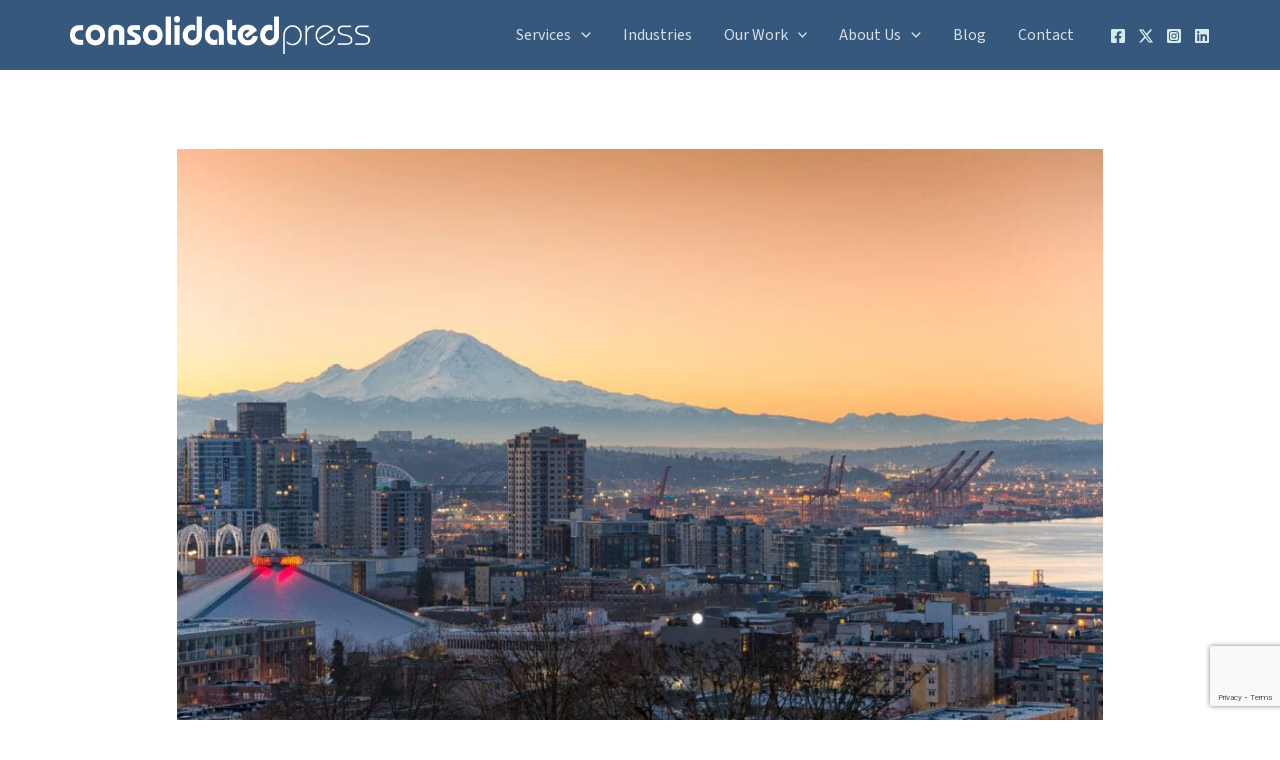

--- FILE ---
content_type: text/html; charset=utf-8
request_url: https://www.google.com/recaptcha/api2/anchor?ar=1&k=6LcTX4QqAAAAAK_SRcMKoZOb8QxVm2UamVZ9KB_U&co=aHR0cHM6Ly93d3cuY29uc29saWRhdGVkcHJlc3MuY29tOjQ0Mw..&hl=en&v=PoyoqOPhxBO7pBk68S4YbpHZ&size=invisible&anchor-ms=20000&execute-ms=30000&cb=ikeu4kkaq6ds
body_size: 48615
content:
<!DOCTYPE HTML><html dir="ltr" lang="en"><head><meta http-equiv="Content-Type" content="text/html; charset=UTF-8">
<meta http-equiv="X-UA-Compatible" content="IE=edge">
<title>reCAPTCHA</title>
<style type="text/css">
/* cyrillic-ext */
@font-face {
  font-family: 'Roboto';
  font-style: normal;
  font-weight: 400;
  font-stretch: 100%;
  src: url(//fonts.gstatic.com/s/roboto/v48/KFO7CnqEu92Fr1ME7kSn66aGLdTylUAMa3GUBHMdazTgWw.woff2) format('woff2');
  unicode-range: U+0460-052F, U+1C80-1C8A, U+20B4, U+2DE0-2DFF, U+A640-A69F, U+FE2E-FE2F;
}
/* cyrillic */
@font-face {
  font-family: 'Roboto';
  font-style: normal;
  font-weight: 400;
  font-stretch: 100%;
  src: url(//fonts.gstatic.com/s/roboto/v48/KFO7CnqEu92Fr1ME7kSn66aGLdTylUAMa3iUBHMdazTgWw.woff2) format('woff2');
  unicode-range: U+0301, U+0400-045F, U+0490-0491, U+04B0-04B1, U+2116;
}
/* greek-ext */
@font-face {
  font-family: 'Roboto';
  font-style: normal;
  font-weight: 400;
  font-stretch: 100%;
  src: url(//fonts.gstatic.com/s/roboto/v48/KFO7CnqEu92Fr1ME7kSn66aGLdTylUAMa3CUBHMdazTgWw.woff2) format('woff2');
  unicode-range: U+1F00-1FFF;
}
/* greek */
@font-face {
  font-family: 'Roboto';
  font-style: normal;
  font-weight: 400;
  font-stretch: 100%;
  src: url(//fonts.gstatic.com/s/roboto/v48/KFO7CnqEu92Fr1ME7kSn66aGLdTylUAMa3-UBHMdazTgWw.woff2) format('woff2');
  unicode-range: U+0370-0377, U+037A-037F, U+0384-038A, U+038C, U+038E-03A1, U+03A3-03FF;
}
/* math */
@font-face {
  font-family: 'Roboto';
  font-style: normal;
  font-weight: 400;
  font-stretch: 100%;
  src: url(//fonts.gstatic.com/s/roboto/v48/KFO7CnqEu92Fr1ME7kSn66aGLdTylUAMawCUBHMdazTgWw.woff2) format('woff2');
  unicode-range: U+0302-0303, U+0305, U+0307-0308, U+0310, U+0312, U+0315, U+031A, U+0326-0327, U+032C, U+032F-0330, U+0332-0333, U+0338, U+033A, U+0346, U+034D, U+0391-03A1, U+03A3-03A9, U+03B1-03C9, U+03D1, U+03D5-03D6, U+03F0-03F1, U+03F4-03F5, U+2016-2017, U+2034-2038, U+203C, U+2040, U+2043, U+2047, U+2050, U+2057, U+205F, U+2070-2071, U+2074-208E, U+2090-209C, U+20D0-20DC, U+20E1, U+20E5-20EF, U+2100-2112, U+2114-2115, U+2117-2121, U+2123-214F, U+2190, U+2192, U+2194-21AE, U+21B0-21E5, U+21F1-21F2, U+21F4-2211, U+2213-2214, U+2216-22FF, U+2308-230B, U+2310, U+2319, U+231C-2321, U+2336-237A, U+237C, U+2395, U+239B-23B7, U+23D0, U+23DC-23E1, U+2474-2475, U+25AF, U+25B3, U+25B7, U+25BD, U+25C1, U+25CA, U+25CC, U+25FB, U+266D-266F, U+27C0-27FF, U+2900-2AFF, U+2B0E-2B11, U+2B30-2B4C, U+2BFE, U+3030, U+FF5B, U+FF5D, U+1D400-1D7FF, U+1EE00-1EEFF;
}
/* symbols */
@font-face {
  font-family: 'Roboto';
  font-style: normal;
  font-weight: 400;
  font-stretch: 100%;
  src: url(//fonts.gstatic.com/s/roboto/v48/KFO7CnqEu92Fr1ME7kSn66aGLdTylUAMaxKUBHMdazTgWw.woff2) format('woff2');
  unicode-range: U+0001-000C, U+000E-001F, U+007F-009F, U+20DD-20E0, U+20E2-20E4, U+2150-218F, U+2190, U+2192, U+2194-2199, U+21AF, U+21E6-21F0, U+21F3, U+2218-2219, U+2299, U+22C4-22C6, U+2300-243F, U+2440-244A, U+2460-24FF, U+25A0-27BF, U+2800-28FF, U+2921-2922, U+2981, U+29BF, U+29EB, U+2B00-2BFF, U+4DC0-4DFF, U+FFF9-FFFB, U+10140-1018E, U+10190-1019C, U+101A0, U+101D0-101FD, U+102E0-102FB, U+10E60-10E7E, U+1D2C0-1D2D3, U+1D2E0-1D37F, U+1F000-1F0FF, U+1F100-1F1AD, U+1F1E6-1F1FF, U+1F30D-1F30F, U+1F315, U+1F31C, U+1F31E, U+1F320-1F32C, U+1F336, U+1F378, U+1F37D, U+1F382, U+1F393-1F39F, U+1F3A7-1F3A8, U+1F3AC-1F3AF, U+1F3C2, U+1F3C4-1F3C6, U+1F3CA-1F3CE, U+1F3D4-1F3E0, U+1F3ED, U+1F3F1-1F3F3, U+1F3F5-1F3F7, U+1F408, U+1F415, U+1F41F, U+1F426, U+1F43F, U+1F441-1F442, U+1F444, U+1F446-1F449, U+1F44C-1F44E, U+1F453, U+1F46A, U+1F47D, U+1F4A3, U+1F4B0, U+1F4B3, U+1F4B9, U+1F4BB, U+1F4BF, U+1F4C8-1F4CB, U+1F4D6, U+1F4DA, U+1F4DF, U+1F4E3-1F4E6, U+1F4EA-1F4ED, U+1F4F7, U+1F4F9-1F4FB, U+1F4FD-1F4FE, U+1F503, U+1F507-1F50B, U+1F50D, U+1F512-1F513, U+1F53E-1F54A, U+1F54F-1F5FA, U+1F610, U+1F650-1F67F, U+1F687, U+1F68D, U+1F691, U+1F694, U+1F698, U+1F6AD, U+1F6B2, U+1F6B9-1F6BA, U+1F6BC, U+1F6C6-1F6CF, U+1F6D3-1F6D7, U+1F6E0-1F6EA, U+1F6F0-1F6F3, U+1F6F7-1F6FC, U+1F700-1F7FF, U+1F800-1F80B, U+1F810-1F847, U+1F850-1F859, U+1F860-1F887, U+1F890-1F8AD, U+1F8B0-1F8BB, U+1F8C0-1F8C1, U+1F900-1F90B, U+1F93B, U+1F946, U+1F984, U+1F996, U+1F9E9, U+1FA00-1FA6F, U+1FA70-1FA7C, U+1FA80-1FA89, U+1FA8F-1FAC6, U+1FACE-1FADC, U+1FADF-1FAE9, U+1FAF0-1FAF8, U+1FB00-1FBFF;
}
/* vietnamese */
@font-face {
  font-family: 'Roboto';
  font-style: normal;
  font-weight: 400;
  font-stretch: 100%;
  src: url(//fonts.gstatic.com/s/roboto/v48/KFO7CnqEu92Fr1ME7kSn66aGLdTylUAMa3OUBHMdazTgWw.woff2) format('woff2');
  unicode-range: U+0102-0103, U+0110-0111, U+0128-0129, U+0168-0169, U+01A0-01A1, U+01AF-01B0, U+0300-0301, U+0303-0304, U+0308-0309, U+0323, U+0329, U+1EA0-1EF9, U+20AB;
}
/* latin-ext */
@font-face {
  font-family: 'Roboto';
  font-style: normal;
  font-weight: 400;
  font-stretch: 100%;
  src: url(//fonts.gstatic.com/s/roboto/v48/KFO7CnqEu92Fr1ME7kSn66aGLdTylUAMa3KUBHMdazTgWw.woff2) format('woff2');
  unicode-range: U+0100-02BA, U+02BD-02C5, U+02C7-02CC, U+02CE-02D7, U+02DD-02FF, U+0304, U+0308, U+0329, U+1D00-1DBF, U+1E00-1E9F, U+1EF2-1EFF, U+2020, U+20A0-20AB, U+20AD-20C0, U+2113, U+2C60-2C7F, U+A720-A7FF;
}
/* latin */
@font-face {
  font-family: 'Roboto';
  font-style: normal;
  font-weight: 400;
  font-stretch: 100%;
  src: url(//fonts.gstatic.com/s/roboto/v48/KFO7CnqEu92Fr1ME7kSn66aGLdTylUAMa3yUBHMdazQ.woff2) format('woff2');
  unicode-range: U+0000-00FF, U+0131, U+0152-0153, U+02BB-02BC, U+02C6, U+02DA, U+02DC, U+0304, U+0308, U+0329, U+2000-206F, U+20AC, U+2122, U+2191, U+2193, U+2212, U+2215, U+FEFF, U+FFFD;
}
/* cyrillic-ext */
@font-face {
  font-family: 'Roboto';
  font-style: normal;
  font-weight: 500;
  font-stretch: 100%;
  src: url(//fonts.gstatic.com/s/roboto/v48/KFO7CnqEu92Fr1ME7kSn66aGLdTylUAMa3GUBHMdazTgWw.woff2) format('woff2');
  unicode-range: U+0460-052F, U+1C80-1C8A, U+20B4, U+2DE0-2DFF, U+A640-A69F, U+FE2E-FE2F;
}
/* cyrillic */
@font-face {
  font-family: 'Roboto';
  font-style: normal;
  font-weight: 500;
  font-stretch: 100%;
  src: url(//fonts.gstatic.com/s/roboto/v48/KFO7CnqEu92Fr1ME7kSn66aGLdTylUAMa3iUBHMdazTgWw.woff2) format('woff2');
  unicode-range: U+0301, U+0400-045F, U+0490-0491, U+04B0-04B1, U+2116;
}
/* greek-ext */
@font-face {
  font-family: 'Roboto';
  font-style: normal;
  font-weight: 500;
  font-stretch: 100%;
  src: url(//fonts.gstatic.com/s/roboto/v48/KFO7CnqEu92Fr1ME7kSn66aGLdTylUAMa3CUBHMdazTgWw.woff2) format('woff2');
  unicode-range: U+1F00-1FFF;
}
/* greek */
@font-face {
  font-family: 'Roboto';
  font-style: normal;
  font-weight: 500;
  font-stretch: 100%;
  src: url(//fonts.gstatic.com/s/roboto/v48/KFO7CnqEu92Fr1ME7kSn66aGLdTylUAMa3-UBHMdazTgWw.woff2) format('woff2');
  unicode-range: U+0370-0377, U+037A-037F, U+0384-038A, U+038C, U+038E-03A1, U+03A3-03FF;
}
/* math */
@font-face {
  font-family: 'Roboto';
  font-style: normal;
  font-weight: 500;
  font-stretch: 100%;
  src: url(//fonts.gstatic.com/s/roboto/v48/KFO7CnqEu92Fr1ME7kSn66aGLdTylUAMawCUBHMdazTgWw.woff2) format('woff2');
  unicode-range: U+0302-0303, U+0305, U+0307-0308, U+0310, U+0312, U+0315, U+031A, U+0326-0327, U+032C, U+032F-0330, U+0332-0333, U+0338, U+033A, U+0346, U+034D, U+0391-03A1, U+03A3-03A9, U+03B1-03C9, U+03D1, U+03D5-03D6, U+03F0-03F1, U+03F4-03F5, U+2016-2017, U+2034-2038, U+203C, U+2040, U+2043, U+2047, U+2050, U+2057, U+205F, U+2070-2071, U+2074-208E, U+2090-209C, U+20D0-20DC, U+20E1, U+20E5-20EF, U+2100-2112, U+2114-2115, U+2117-2121, U+2123-214F, U+2190, U+2192, U+2194-21AE, U+21B0-21E5, U+21F1-21F2, U+21F4-2211, U+2213-2214, U+2216-22FF, U+2308-230B, U+2310, U+2319, U+231C-2321, U+2336-237A, U+237C, U+2395, U+239B-23B7, U+23D0, U+23DC-23E1, U+2474-2475, U+25AF, U+25B3, U+25B7, U+25BD, U+25C1, U+25CA, U+25CC, U+25FB, U+266D-266F, U+27C0-27FF, U+2900-2AFF, U+2B0E-2B11, U+2B30-2B4C, U+2BFE, U+3030, U+FF5B, U+FF5D, U+1D400-1D7FF, U+1EE00-1EEFF;
}
/* symbols */
@font-face {
  font-family: 'Roboto';
  font-style: normal;
  font-weight: 500;
  font-stretch: 100%;
  src: url(//fonts.gstatic.com/s/roboto/v48/KFO7CnqEu92Fr1ME7kSn66aGLdTylUAMaxKUBHMdazTgWw.woff2) format('woff2');
  unicode-range: U+0001-000C, U+000E-001F, U+007F-009F, U+20DD-20E0, U+20E2-20E4, U+2150-218F, U+2190, U+2192, U+2194-2199, U+21AF, U+21E6-21F0, U+21F3, U+2218-2219, U+2299, U+22C4-22C6, U+2300-243F, U+2440-244A, U+2460-24FF, U+25A0-27BF, U+2800-28FF, U+2921-2922, U+2981, U+29BF, U+29EB, U+2B00-2BFF, U+4DC0-4DFF, U+FFF9-FFFB, U+10140-1018E, U+10190-1019C, U+101A0, U+101D0-101FD, U+102E0-102FB, U+10E60-10E7E, U+1D2C0-1D2D3, U+1D2E0-1D37F, U+1F000-1F0FF, U+1F100-1F1AD, U+1F1E6-1F1FF, U+1F30D-1F30F, U+1F315, U+1F31C, U+1F31E, U+1F320-1F32C, U+1F336, U+1F378, U+1F37D, U+1F382, U+1F393-1F39F, U+1F3A7-1F3A8, U+1F3AC-1F3AF, U+1F3C2, U+1F3C4-1F3C6, U+1F3CA-1F3CE, U+1F3D4-1F3E0, U+1F3ED, U+1F3F1-1F3F3, U+1F3F5-1F3F7, U+1F408, U+1F415, U+1F41F, U+1F426, U+1F43F, U+1F441-1F442, U+1F444, U+1F446-1F449, U+1F44C-1F44E, U+1F453, U+1F46A, U+1F47D, U+1F4A3, U+1F4B0, U+1F4B3, U+1F4B9, U+1F4BB, U+1F4BF, U+1F4C8-1F4CB, U+1F4D6, U+1F4DA, U+1F4DF, U+1F4E3-1F4E6, U+1F4EA-1F4ED, U+1F4F7, U+1F4F9-1F4FB, U+1F4FD-1F4FE, U+1F503, U+1F507-1F50B, U+1F50D, U+1F512-1F513, U+1F53E-1F54A, U+1F54F-1F5FA, U+1F610, U+1F650-1F67F, U+1F687, U+1F68D, U+1F691, U+1F694, U+1F698, U+1F6AD, U+1F6B2, U+1F6B9-1F6BA, U+1F6BC, U+1F6C6-1F6CF, U+1F6D3-1F6D7, U+1F6E0-1F6EA, U+1F6F0-1F6F3, U+1F6F7-1F6FC, U+1F700-1F7FF, U+1F800-1F80B, U+1F810-1F847, U+1F850-1F859, U+1F860-1F887, U+1F890-1F8AD, U+1F8B0-1F8BB, U+1F8C0-1F8C1, U+1F900-1F90B, U+1F93B, U+1F946, U+1F984, U+1F996, U+1F9E9, U+1FA00-1FA6F, U+1FA70-1FA7C, U+1FA80-1FA89, U+1FA8F-1FAC6, U+1FACE-1FADC, U+1FADF-1FAE9, U+1FAF0-1FAF8, U+1FB00-1FBFF;
}
/* vietnamese */
@font-face {
  font-family: 'Roboto';
  font-style: normal;
  font-weight: 500;
  font-stretch: 100%;
  src: url(//fonts.gstatic.com/s/roboto/v48/KFO7CnqEu92Fr1ME7kSn66aGLdTylUAMa3OUBHMdazTgWw.woff2) format('woff2');
  unicode-range: U+0102-0103, U+0110-0111, U+0128-0129, U+0168-0169, U+01A0-01A1, U+01AF-01B0, U+0300-0301, U+0303-0304, U+0308-0309, U+0323, U+0329, U+1EA0-1EF9, U+20AB;
}
/* latin-ext */
@font-face {
  font-family: 'Roboto';
  font-style: normal;
  font-weight: 500;
  font-stretch: 100%;
  src: url(//fonts.gstatic.com/s/roboto/v48/KFO7CnqEu92Fr1ME7kSn66aGLdTylUAMa3KUBHMdazTgWw.woff2) format('woff2');
  unicode-range: U+0100-02BA, U+02BD-02C5, U+02C7-02CC, U+02CE-02D7, U+02DD-02FF, U+0304, U+0308, U+0329, U+1D00-1DBF, U+1E00-1E9F, U+1EF2-1EFF, U+2020, U+20A0-20AB, U+20AD-20C0, U+2113, U+2C60-2C7F, U+A720-A7FF;
}
/* latin */
@font-face {
  font-family: 'Roboto';
  font-style: normal;
  font-weight: 500;
  font-stretch: 100%;
  src: url(//fonts.gstatic.com/s/roboto/v48/KFO7CnqEu92Fr1ME7kSn66aGLdTylUAMa3yUBHMdazQ.woff2) format('woff2');
  unicode-range: U+0000-00FF, U+0131, U+0152-0153, U+02BB-02BC, U+02C6, U+02DA, U+02DC, U+0304, U+0308, U+0329, U+2000-206F, U+20AC, U+2122, U+2191, U+2193, U+2212, U+2215, U+FEFF, U+FFFD;
}
/* cyrillic-ext */
@font-face {
  font-family: 'Roboto';
  font-style: normal;
  font-weight: 900;
  font-stretch: 100%;
  src: url(//fonts.gstatic.com/s/roboto/v48/KFO7CnqEu92Fr1ME7kSn66aGLdTylUAMa3GUBHMdazTgWw.woff2) format('woff2');
  unicode-range: U+0460-052F, U+1C80-1C8A, U+20B4, U+2DE0-2DFF, U+A640-A69F, U+FE2E-FE2F;
}
/* cyrillic */
@font-face {
  font-family: 'Roboto';
  font-style: normal;
  font-weight: 900;
  font-stretch: 100%;
  src: url(//fonts.gstatic.com/s/roboto/v48/KFO7CnqEu92Fr1ME7kSn66aGLdTylUAMa3iUBHMdazTgWw.woff2) format('woff2');
  unicode-range: U+0301, U+0400-045F, U+0490-0491, U+04B0-04B1, U+2116;
}
/* greek-ext */
@font-face {
  font-family: 'Roboto';
  font-style: normal;
  font-weight: 900;
  font-stretch: 100%;
  src: url(//fonts.gstatic.com/s/roboto/v48/KFO7CnqEu92Fr1ME7kSn66aGLdTylUAMa3CUBHMdazTgWw.woff2) format('woff2');
  unicode-range: U+1F00-1FFF;
}
/* greek */
@font-face {
  font-family: 'Roboto';
  font-style: normal;
  font-weight: 900;
  font-stretch: 100%;
  src: url(//fonts.gstatic.com/s/roboto/v48/KFO7CnqEu92Fr1ME7kSn66aGLdTylUAMa3-UBHMdazTgWw.woff2) format('woff2');
  unicode-range: U+0370-0377, U+037A-037F, U+0384-038A, U+038C, U+038E-03A1, U+03A3-03FF;
}
/* math */
@font-face {
  font-family: 'Roboto';
  font-style: normal;
  font-weight: 900;
  font-stretch: 100%;
  src: url(//fonts.gstatic.com/s/roboto/v48/KFO7CnqEu92Fr1ME7kSn66aGLdTylUAMawCUBHMdazTgWw.woff2) format('woff2');
  unicode-range: U+0302-0303, U+0305, U+0307-0308, U+0310, U+0312, U+0315, U+031A, U+0326-0327, U+032C, U+032F-0330, U+0332-0333, U+0338, U+033A, U+0346, U+034D, U+0391-03A1, U+03A3-03A9, U+03B1-03C9, U+03D1, U+03D5-03D6, U+03F0-03F1, U+03F4-03F5, U+2016-2017, U+2034-2038, U+203C, U+2040, U+2043, U+2047, U+2050, U+2057, U+205F, U+2070-2071, U+2074-208E, U+2090-209C, U+20D0-20DC, U+20E1, U+20E5-20EF, U+2100-2112, U+2114-2115, U+2117-2121, U+2123-214F, U+2190, U+2192, U+2194-21AE, U+21B0-21E5, U+21F1-21F2, U+21F4-2211, U+2213-2214, U+2216-22FF, U+2308-230B, U+2310, U+2319, U+231C-2321, U+2336-237A, U+237C, U+2395, U+239B-23B7, U+23D0, U+23DC-23E1, U+2474-2475, U+25AF, U+25B3, U+25B7, U+25BD, U+25C1, U+25CA, U+25CC, U+25FB, U+266D-266F, U+27C0-27FF, U+2900-2AFF, U+2B0E-2B11, U+2B30-2B4C, U+2BFE, U+3030, U+FF5B, U+FF5D, U+1D400-1D7FF, U+1EE00-1EEFF;
}
/* symbols */
@font-face {
  font-family: 'Roboto';
  font-style: normal;
  font-weight: 900;
  font-stretch: 100%;
  src: url(//fonts.gstatic.com/s/roboto/v48/KFO7CnqEu92Fr1ME7kSn66aGLdTylUAMaxKUBHMdazTgWw.woff2) format('woff2');
  unicode-range: U+0001-000C, U+000E-001F, U+007F-009F, U+20DD-20E0, U+20E2-20E4, U+2150-218F, U+2190, U+2192, U+2194-2199, U+21AF, U+21E6-21F0, U+21F3, U+2218-2219, U+2299, U+22C4-22C6, U+2300-243F, U+2440-244A, U+2460-24FF, U+25A0-27BF, U+2800-28FF, U+2921-2922, U+2981, U+29BF, U+29EB, U+2B00-2BFF, U+4DC0-4DFF, U+FFF9-FFFB, U+10140-1018E, U+10190-1019C, U+101A0, U+101D0-101FD, U+102E0-102FB, U+10E60-10E7E, U+1D2C0-1D2D3, U+1D2E0-1D37F, U+1F000-1F0FF, U+1F100-1F1AD, U+1F1E6-1F1FF, U+1F30D-1F30F, U+1F315, U+1F31C, U+1F31E, U+1F320-1F32C, U+1F336, U+1F378, U+1F37D, U+1F382, U+1F393-1F39F, U+1F3A7-1F3A8, U+1F3AC-1F3AF, U+1F3C2, U+1F3C4-1F3C6, U+1F3CA-1F3CE, U+1F3D4-1F3E0, U+1F3ED, U+1F3F1-1F3F3, U+1F3F5-1F3F7, U+1F408, U+1F415, U+1F41F, U+1F426, U+1F43F, U+1F441-1F442, U+1F444, U+1F446-1F449, U+1F44C-1F44E, U+1F453, U+1F46A, U+1F47D, U+1F4A3, U+1F4B0, U+1F4B3, U+1F4B9, U+1F4BB, U+1F4BF, U+1F4C8-1F4CB, U+1F4D6, U+1F4DA, U+1F4DF, U+1F4E3-1F4E6, U+1F4EA-1F4ED, U+1F4F7, U+1F4F9-1F4FB, U+1F4FD-1F4FE, U+1F503, U+1F507-1F50B, U+1F50D, U+1F512-1F513, U+1F53E-1F54A, U+1F54F-1F5FA, U+1F610, U+1F650-1F67F, U+1F687, U+1F68D, U+1F691, U+1F694, U+1F698, U+1F6AD, U+1F6B2, U+1F6B9-1F6BA, U+1F6BC, U+1F6C6-1F6CF, U+1F6D3-1F6D7, U+1F6E0-1F6EA, U+1F6F0-1F6F3, U+1F6F7-1F6FC, U+1F700-1F7FF, U+1F800-1F80B, U+1F810-1F847, U+1F850-1F859, U+1F860-1F887, U+1F890-1F8AD, U+1F8B0-1F8BB, U+1F8C0-1F8C1, U+1F900-1F90B, U+1F93B, U+1F946, U+1F984, U+1F996, U+1F9E9, U+1FA00-1FA6F, U+1FA70-1FA7C, U+1FA80-1FA89, U+1FA8F-1FAC6, U+1FACE-1FADC, U+1FADF-1FAE9, U+1FAF0-1FAF8, U+1FB00-1FBFF;
}
/* vietnamese */
@font-face {
  font-family: 'Roboto';
  font-style: normal;
  font-weight: 900;
  font-stretch: 100%;
  src: url(//fonts.gstatic.com/s/roboto/v48/KFO7CnqEu92Fr1ME7kSn66aGLdTylUAMa3OUBHMdazTgWw.woff2) format('woff2');
  unicode-range: U+0102-0103, U+0110-0111, U+0128-0129, U+0168-0169, U+01A0-01A1, U+01AF-01B0, U+0300-0301, U+0303-0304, U+0308-0309, U+0323, U+0329, U+1EA0-1EF9, U+20AB;
}
/* latin-ext */
@font-face {
  font-family: 'Roboto';
  font-style: normal;
  font-weight: 900;
  font-stretch: 100%;
  src: url(//fonts.gstatic.com/s/roboto/v48/KFO7CnqEu92Fr1ME7kSn66aGLdTylUAMa3KUBHMdazTgWw.woff2) format('woff2');
  unicode-range: U+0100-02BA, U+02BD-02C5, U+02C7-02CC, U+02CE-02D7, U+02DD-02FF, U+0304, U+0308, U+0329, U+1D00-1DBF, U+1E00-1E9F, U+1EF2-1EFF, U+2020, U+20A0-20AB, U+20AD-20C0, U+2113, U+2C60-2C7F, U+A720-A7FF;
}
/* latin */
@font-face {
  font-family: 'Roboto';
  font-style: normal;
  font-weight: 900;
  font-stretch: 100%;
  src: url(//fonts.gstatic.com/s/roboto/v48/KFO7CnqEu92Fr1ME7kSn66aGLdTylUAMa3yUBHMdazQ.woff2) format('woff2');
  unicode-range: U+0000-00FF, U+0131, U+0152-0153, U+02BB-02BC, U+02C6, U+02DA, U+02DC, U+0304, U+0308, U+0329, U+2000-206F, U+20AC, U+2122, U+2191, U+2193, U+2212, U+2215, U+FEFF, U+FFFD;
}

</style>
<link rel="stylesheet" type="text/css" href="https://www.gstatic.com/recaptcha/releases/PoyoqOPhxBO7pBk68S4YbpHZ/styles__ltr.css">
<script nonce="lE1XBcGTewiEOfA-Aks9NA" type="text/javascript">window['__recaptcha_api'] = 'https://www.google.com/recaptcha/api2/';</script>
<script type="text/javascript" src="https://www.gstatic.com/recaptcha/releases/PoyoqOPhxBO7pBk68S4YbpHZ/recaptcha__en.js" nonce="lE1XBcGTewiEOfA-Aks9NA">
      
    </script></head>
<body><div id="rc-anchor-alert" class="rc-anchor-alert"></div>
<input type="hidden" id="recaptcha-token" value="[base64]">
<script type="text/javascript" nonce="lE1XBcGTewiEOfA-Aks9NA">
      recaptcha.anchor.Main.init("[\x22ainput\x22,[\x22bgdata\x22,\x22\x22,\[base64]/[base64]/UltIKytdPWE6KGE8MjA0OD9SW0grK109YT4+NnwxOTI6KChhJjY0NTEyKT09NTUyOTYmJnErMTxoLmxlbmd0aCYmKGguY2hhckNvZGVBdChxKzEpJjY0NTEyKT09NTYzMjA/[base64]/MjU1OlI/[base64]/[base64]/[base64]/[base64]/[base64]/[base64]/[base64]/[base64]/[base64]/[base64]\x22,\[base64]\\u003d\x22,\x22woHChVjDt8Kqf0/CusOmYx/DhsOGcgs4wpZ/wrsuwrzCqEvDucOOw5EsdsOFB8ONPsKZaMOtTMO/dsKlB8KPwoEAwoIEwrAAwo5RSMKLcXzCoMKCZA8CXRETEsOTbcKkJcKxwp9uanLCtEjCpEPDl8Oaw4tkTybDssK7wrbCjcOwwovCvcOtw6lhUMKmBQ4Gwq/[base64]/Du2bCksKowrPDkgVUL2XDvMOofWMdCsKPZRoewqPDtSHCn8K3FGvCr8OEEcOJw5zCp8OLw5fDncKDwrXClERNwqU/L8KVw4wFwrlxwqjCognDvsOkbi7CjMOfa37Di8OwbXJbNMOIR8KJwo/CvMOlw4/Di14cFEDDscKswoJkwovDlnTCg8Kuw6PDs8OjwrM4w4XDmsKKSSvDrRhQMxXDuiJjw65BNmPDrSvCrcKTTyHDtMKlwqAHIS1jG8OYJsKXw43DmcKtwq3CpkUIYlLCgMOHH8KfwoZ+dWLCjcKjwp/DoxEIYAjDrMO4csKdwp7CtAVewrthwpDCoMOhR8Oyw5/CiVPCrSEPw5PDlgxDwqzDm8KvwrXCt8KeWsOVwpbCvlTCo2/CkXF0w6fDkGrCvcK3HGYMfsOEw4DDlgdjJRHDpcOgDMKUwoHDszTDsMOhD8OED19LVcOXW8OUfCcPasOMIsKbwp/CmMKMwrTDmRRIw5VJw7/DgsO2JsKPW8K+OcOeF8OBQ8Krw73Dm1nCkmPDmUp+KcKuw4LCg8O2wpXDn8KgcsOkwp3Dp0MFOCrClgXDvwNHC8K2w4bDuQzDg2Y8LsOrwrtvwoNCQinCk0UpQ8KkwrnCm8Ouw6FUa8KRNMKMw6x0wqEhwrHDgsKiwoMdTG/Cv8K4wpsDwrcCO8OsUMKhw5/DkR87Y8OzF8Kyw7zDvcO1VC9Uw43DnQzDgyvCjQNVIFMsNyLDn8O6KjATwoXCpEPCm2jCjsKowprDmcKaSS/CnAPCiiNhf2XCuVLCqRjCvMOmKzvDpcKkw5/[base64]/[base64]/wojCv0jDiHpGw5slbUvCscK1w7HCksO/cmJtVcKjKmcIwqxAUsK6RMOdcMK8woJ9w4zDjcKLwpFkwr9DcsK+w77CjFPDljpNw5fCocOCGMKZwql0P03CvinCiMKPJcKuEMKPBzfCi2IBPcKIw4/CmMOswrthw7zCosKIfsOcEi9nG8K7IxxdckjCt8Knw7YBwpbDkQDDl8Ksd8Kww69EScKYw5fCjsKDQR/DoHXCm8KKRcO2w6PChyvCmwQmLsOVCcK+wrnDs2/DscOEwo/[base64]/DisK9w6JsJlUQwrnCoxHDkMKLdHJpbMKtTBAVw5nDq8Ovw5TDvCxBwpNjw5I2w4bDvcKKA1IFw5/DjcOue8O9w5cEBHXCuMOlLgxFw7RBQ8KwwqTDuDrCi2vDgcOFERHDk8O+w63DvMOdaXTCscKQw5EZRH/ChsK/[base64]/[base64]/[base64]/[base64]/CrmnDrMKoecOocQQnw5hXJ1DCpcKYb8Kew6sOwrQNw7k5wq/DlcKTw4zDk2cManvDpsOGw5XDg8Oewo7DgSg8wrBUw5jDsXrCoMO6dcKmw5nDo8KlX8OzQ0BuVMOJwp3CjRbDqsOBG8KKw7V1w5QTwqTDl8Kyw7rCmkbDgcKPCsK3w6jDpsKkZcOCw5UowrtLw6poRsOxwqJTwrI6MnfCo1vDmcOzbMOMw77DgG/CvAVPdCnDqcOew7bCuMO1w7XCtMO4wr7DhjvCrWA5woZuw4rDssKLw6TDosKPwqnDlBXDlMOvdElvP3Z7w4rDm2rDlcKQf8KlHMOhwoPDisOMD8Kkw4HCuQvDr8O2VMOAPz7DlVUSwoVwwoh+VMOPwq/CuQ8+wpBdD2Fkw5/DiXXDicKXB8OPw77DrXkPTAHCniMVbEnDu2RAw6Y/bcOkwoVRQMKmwrcuwrcgO8K6X8Kqw7vDoMKOwrUOBl/CllzCmUkvWBgdw6AIw47Cg8Kbw7o/QcOCw5HCriXCoTnDlHXChsKxwp1Kwo3DisONTcOfcMKbwpYLwqF5GB/[base64]/CmcKrw7zCnDfDicKIwpsSKcOGwq17Q8Kqwo9EcsKcR8KFwoV3LsKvYcObwrPDgHthw5ROwpkkwrMNAcOew7l1w7oGw4VbwqXCvcOnwoh0NyjDqcK/[base64]/w5E9KHvDu0rCqjMuw4wtw45Jw6TDq0Q8wpwBacKeDsO7wpzDtVdbYMKFY8K2wqJrwplmw5g+w7fDgEYBwrczPzpEIsK7T8O0wrjDgUg+WMO4OElKBnRIVTUgw7rCgMK1w5gNw7FhZm5MQ8KbwrBJw4ssw5/CnD1mwqrConwVwrjCkRMyGQkLdgp/TzlGw4wPfMKZesKCITvDiVnCucKqw78FTTLDg0tmwrDCh8KgwpbDqsKsw5TDt8OWw5VRw5jCjw3CsMKJYcOuwodPw7ZRw6ZeGcKHSGXDolZWw7rCssOoZ3bCiTRAwrYsMsOZw6vCnWjDq8KSMwLDisK5AFvChMO1YQ3DgzvCumgmKcOUw4J6w6/DiA7CqsK7wrnCpcOcV8OFwpNCw5rDscOWwrZbw6LCpMKLQsOEw6A8csOOUgZyw5HCiMKDwppwGnPDtB3CshJBJxFGw7HDhsO6wrvClMOvXsKpw6DCj24mHcKKwoxJwqXCrcKfIDTCgMKHw7fChSw3w7bChVFSwrg7JMKsw44ILMO6ZcKyAsOTCsOKw6zDlz/[base64]/Cl8O0wp3ChxvDsMOKDk9UbkvCplMnw7piwroCw6TCvnxgNMKkZsOsIMOzwpR2XsOqwr/Du8KIIBjDpcK+w6kYd8Kre0hIwoVmHMO/EhYfX0Iqw70DehQZacOJc8O4UsOCwozDpsOuw5Bcwp0HMcOLw7BvUGdBwpLCjTNFK8OdWR8KwrzDj8OVwr9hwo7DncK1I8O9w7nDhAHCt8O7bsOjw6fDhF7CmwfCgsOJwpEhwpbDrFfCrMOOTMOATH7DrMO/HcK+NcOOw6MOwrBGw70HJE7Cl1XCmArCkcOzE29VCgHCmFo3wpMeZFnChMKFb19BL8K/wrNPwq7CkBzDlMKDw6Mow5vDisOUw4lpNcO+w5Fowq7DnsKtaVzClWnCjcOuwqk7TxHCgMK+ICDDocKaV8OcW3pDKcKAwqTDiMKdD2/DvcOewo8KR0bDrMOzJHHCscKxdz/DvMKZwr01wpzDilXCjSlRwqs5F8OtwodCw7FkD8OCc1JTa3Y/S8OhSXhAV8Ouw4Q+TQHDgWXDogxcSAwZw4PCjMKKdcOHw7FuFsKLwqgIVUvCjEzCmzNyw6htw7/CrjvCrsKfw5jDtTDCjGHCtws7I8OQcsK5woISYWjDosKAIcKAwoHCuBAowovDoMKveydcwr88ccKCw59Ow57Dlg/DlVjDh3rCkgoTw58fPzbCqGTDoMKFw4NXbi3Dg8KiWy4twqDDh8Kmw7jDsxphN8KCwqAOw79AJsOMJMOFGMOpwpwRBMO2AMKzVsOpwoDCicKIHRUVfyF9Mw5Dwrhhw6/DmcKgecOSfQXDncKkYkYjBMOpCsOOwoPCu8KacC13w6DCtgfDpE/CusO8wqzDqAQBw4k/Lh7DhGHCmsKXwpolcx82IEDDtn/Cm1jDm8K7NcOwwovDixd/w4PCt8KkEsKaM8OTw5dwFsObQm0JMcKBwpd5GntENMOxw5tzFGVJw5/[base64]/Cr8Oyw5fCjyXDiCHDrsK5ZsKTPkpgZ2DCmUzDlcK6SidhYjFdF0PCsnFdfl1Iw7fCvsKYBsK6XxEvw47Dr1bDvgzCg8OKw6rCtRIGZMOMwpYUW8OXQ1DCpHrCj8Ocwr9DwoLCtW7CoMKwGUtew6TDrsOeTcO3K8ObwprDpG3Ctl8rUEnClcOpwr/DjsKVHWjCisOqwpTCp1xvR2nDrsOAGMKwBmLDpsOaX8KSH3fDscOoA8KjYjHDhcKFdcO/wqg0w7l+wpjCuMO0CsK6w4kWw5NVb2/CicOxbsKawpfCtMOWw59Ow7LCgcOHWUkKwrvDqcObwpl1w7nDo8K3w6M9wo/CrnbDnlZ3KjNNw40EwpPChWrCjRjDj3xpRUs9RMOqPMOgwqXCphrDhSvCuMOGUV5zdcKqUAUxw4pTc1xHw6wVwqjCosKXw4XDocOCdQhww5XDisONw5d8FMO4GVHChsOXw6dEwpF6RWTDl8OkLxRiBj/CqgfChQgRw6Itwo9FI8KJwqAjTsOlw7ddUsOlw6lJPxFHagd8wrzDhwo3VS3CqGIIXcK4cCRxemwIVylXAMK1w6DCn8KMw4Ziw58jMMKgP8KKw7xUw6XDhcO+Ni8XFwHDocKYw4JsR8O2wpnCqEJZw6/Dgz/CpcO0E8OPw49MOGENdDtdwp9uUCzDtcOQBcKzKMOfNcKqwqnCmMO1WHkOSTnCpMKWRF3Cr1fDuiUBw5ZLHMOTwrFVw6rDqEgrw53DtsKbw6x0DMKawonCsXrDkMKFw7piKCpawr7CrsOowpPDqjYldUMQK0/DucK1wonCiMOcwp9Yw5oOw5jCgMKcw6gMTFrCsmPDmktRX03DgsKmPcOCFk1uw5rDuUg/[base64]/DuHoTZC8Xwrkewr8vw5LCvmvDgsKQwr/Dl0QMGkIKwpEfLT82ZhfChcOVNcK/FEpxFSvDjMKcIVLDvcKOKBrDpcOaP8OSwoM9wqUbUArDvcOWwr3Cu8KSw4LDosOiw6TClMO1wqnCocOlFMOjRgjCk0zCl8OFRsOswqs+WTJvTSXDoTw/dmTClTwjw6ghaFZbNcOdwp7DosKgwo3CpmbDm1HCjH12e8OKZcKpwqZSOD7CoWxZwpdOwrzDsRtqwoXDlx7DmVISTzHDry3DmhV7w5gMXsKzKsK8OW7DisOywrTDgsKswqbDkcOSKcKpRsO7woEkwr3CnMKcwpA/wpLDscKbJmvCqVMfwpTDjCjCkzHCjsKnw6Yhw7fCjEDColgbL8OBw5/CoMO8JDbCjsOhwrMuw4bCqw7DmsOcfsOUw7fDrMKEwr50PsOzJ8OYw6DDnTrCqMKhwr7CoFbDrD0MfsOtfsKSRsKnw6A6wrLDmRgcEsO0w6XCjEpkO8ORwpHDg8O8BsKfwofDssKaw51RSl9QwrAJLsOqw4/DgkRtwq7CjxrDrjnDmsKKwp5MacKKw4JXAjMYw7DDti89W2tVBMKRQMOdcCrDknXCuEYIBwAow4vCiH1IFMKODMOzRxHDgUlsMsKNw6UGZcONwoBWccKZwpHCi0wtUkJoBngcG8KCwrTDs8K5XMKSw5BJw5jChx7CsgBow7vCqlLCq8KewoE9wq/[base64]/Dnm/DnxkUwqLCn8Oew58qPT84w512w61gw7vCsEAGcV/[base64]/[base64]/[base64]/DhzjDkHB9w6Nrwr0pw70IccK+ExrDuHjDusOvwpZBK2FOwo3Cli8TAsOgXMK0BsOOAwQCLMK0OxNtwrs1wo97U8OcwpvCpcKcFsK7w5DConxyH3nCpFzDuMKMV1TDh8OyWC5fEsOwwqcNPhfDhHfDpCHDo8KCUXvCtsOjw7oWLhlAPXLDul/CtcOjVW5sw6YJfXTDp8KxwpV/w6s6IsKDw4Vbw4/CgsOOw7xNKlpSCBLCg8K/ThvCsMKnwqjClMKRw6FAO8OSVipERhbDl8OZwp9yMnDDocKNw5FYfR1gw48jGEDDtS3Cmkk5w6LDgWjDusKwOcKbwpcVw6sWVBAJWjdTw67DsA9twqHCvUbCsxNhYx/[base64]/w6zCiBLCmBIOUWkdHSfCqcKtwpJxwqTDnVfDvcOCwocqw6DDlcKMCMKgJ8OkHynCjisHw67CjMO+wqnDp8OPBMOrBH0Bwo9XS17CjcODwrtlwpPDglzCoTTCpcKMJcOGw5MuwotOU0/CpmPDigdSUUbCs2TDvsKbGDXDsEd/w43CrcOsw7nCkHBKw5xBAm3CuS0Iw4jDg8KUX8OyTDBuJkfCuS7CmMOmwr/Ck8OmwpLDvMOXwop6w7fCjMOIXQJhwp1PwrHCnFfDhsO5w6pRRsOlwrIACsK3w5ZUw4UjG3XDv8KnO8OsVcO9wrnDkMOUwqFQXXE8w7fDjWldUFzCpMOzHTN+wo3Dp8KUw7MAGsKwND5lP8K4XcOMw7zCvcOsBsKWwqTCtMKpQcKRYcOcWRJpw5I4WyQnb8OEDlpRTF/Cs8Oiw6RTR2ZLZMKcw6jCoXAHdh5bNMKVw5/[base64]/[base64]/Vjx9MS7CsMKRwoZLw7F+w79ww4jDgMKFWcKAVMKowopSdAhee8OeYXYuw6krIFUbwqUUwqkuZQ0BFyYOwqHDtAjCmXHDqcOtwoQlwoPCuw/Dn8O9Z1DDl2R1wpfCjjpdYR/DmS5uw7zDnnctwpXCt8Ofw6/DoQ3Cj2PChFx1PAAQw73DtCI1wqzCtMONwqDDtHQOwq8ZFSHCkAdpw6TDr8OkMXLDjMOqTBzDnjzCmcOew4HCk8KLwoTDhMOfeU7ChMKXPTAyL8Kawq/[base64]/Dg8Ocw67ClXXCv8OIw70jw6fDhMKSw5A1LRrDp8OXdcKIGcO+VsKRI8OpbsKbVC1nTyLDlknCsMOnY07Ch8KdwqvCgcOnw5vDpBbCrARHwrrCskB0Vj/DoSEfwrbCpj/Dnh41VjDDpD8jFcKWw60ZJnTCrcKjCcO0wrfDksKtwpPCtcKYwpMbwq0Gwp/Crx51PFUAf8KKwr1uwohawoN9w7PCqsOIO8KVPsOrUUAxcXMDwr1qAMKFN8OrWsOxw6Atw7sOw73CoRxKcMO1w7nDhcO8wrYGwrTCvlfDicObGMKRKXQNX3PCncOXw53DtcKkwoXCpxbDg2I1wrcdf8Kcwo/DoSnCisK2NcOadiHCkMKBUnolwrbDusKJHEvCszFjwp7ClVx/JXVERFliwpI+WnQcw6bChVRpbH3DrX/CgMOZw7lHw5rDjcOBGcO9wocwwp/[base64]/wo7CncKOSlM/EcOIDWwWw6LDtcOkQwkrw7lTwpTChsKGQlwpWMKVwpU5ecKHOiJywp/Dk8Obw4N1ZcOjO8K9wo85w7ULWcO8w4sowprCs8OUIWXCr8KLw79iwrZBw4fDvsKEM01jO8OMR8KHOG3CoS3Dk8K6wrYmw4tkwpLCrWEIV13ChMKEwqXDvsK+w4vCiQ4qFEomw6EwwqjCn21/SVfCmWDDscO2w4fDj3TCvMK3EGzCsMKiQDPDq8O4w4wvVMO6w5zCpX3DlMORMsKMesO0w5/DoVPCisKqYsO7w63DmiNRw5dzUMOiwpPCm2orwoY0wozCnUDDiAA6w4XCrk/DvBtIMsOzOVfChWZ7HcKlQGkeKMKqD8KSZhfCiT3DpcO2a3tSw5x0wr4TGcKTw6XCgMKbRnPCpMOQw6oew5Mawph0eRXCtMOlwoIvwqHDjwvDuDjCo8OTOcK6UQ9JcwtJw43DkxMdw4PDn8OOwqbDhT1HB2vCvsK9K8Kywr9MeXoYQcKQaMONHgtKfk/Do8OeRVBkwoxswrw0RMOQwo/DnsOiTcKrw6khSsOawo7CiEjDiUlGFVBYKcOJw6kzw79zQX06w6TDqWvCl8O7aMOvSCTCjMKaw6IZw683UMOTM1DDiUXCrsOswqRSYsKFWHksw73Dv8Oww4YYw4PCtMKuccO3Tx53wpQwEjcCw40uwpTCkFjDly3CgcOGwr/Dt8KbbRHDjcKcVzxBw6fCp2QowqwgWQBAw5LDvsOGw6rDiMKZQcKewrHDmMORdcONaMODW8O6wo8kQcOFM8KKDsOpBXLCsnfDkGfCv8OVJkfCpsK8J2DDu8OkMcKGd8KHFsOYwprDh3HDhMKxwpIIMMK9bcORNW8gQcK7w7jCmMK/w5oZwq/Dux/CtcOfbynCj8OnSVFOw5XDj8OZwqJHwoLCgBDDn8Ojwr5FwrPCi8KOCcKvw48TcGAhK3/DkcKgFMKMwqnCtnHDuMKIw6XCk8OmwrPDlwF1ISLCvCvCp28kWA5dwoY+T8KRPVFUw5DCri3Ct2XCjcKCLsKIwpAGacOBwrHCtl/DnwpewqzCr8KgeXENwo3CrUF1RMKSBifCnsO/YMOrwoEfw5A5wr0Xw5jCtwHCu8K+w7IIwovCiMK+w698fXPCuhfCv8KDw7UWw6/DoU3CgcOCwpLCkTxaU8K8wq19w746w7VrJ3PDoWxSczjDqcOCw77CvnYZwp8Bw5QzwqHClcORT8K9EFfDncOyw5XDscO/[base64]/DsQPDrsO4OS9UwpArwrJbw5/CgcKFw4N/Q19QQ8O/RTY6w7UjYsODDgPCs8Ktw7kXwqPDs8ODQMKWwpfCq2bCgmBJwozDlcKXw6fDvU7DjMOfw4HCvsORJ8K/OcOkZ8OFw4rDjsOXKMOUw67DgcOtw4kUbi7Ct0jDgB9Hw6ZFNMOLwphKI8OLw5MJbcOEKMOIw6Fbw716WlTCksKKRGnDsBzCp0PCg8KMLMKHw60Qwo/CmhpsHEwyw6lUw7Y5RMKUI1DCsgY5W3LDs8Kuw5sxdcKIU8KTwropT8O8w71IFCIcwpzDnMKZO1/DqMOLwoTDmsKtUipRw7FmEgVrWQfDpDRbVkdBwrfDgkgNR2FTFsOYwqLDrcK0wpbDjlJGPBnCpsKTIsKpO8OGw6TCoz4Ow6AedVXDvl4+wq7ClSEAw4XDsi7CrMOoa8Kdw4Uzw59SwpcUw5VUwrV8w5bCgx0eFMOIXMO+JAzCsC/CrhQlWBhNwp8jw6VGw5Nsw5hWwpXCosKTUMOhw77CqBFTw4UZwpXCnCt0wpVBw4bClsOZE1LCsQBNHcORwrQ6w48Ww4HDs0HDo8KJwqY5HEgkwp4Hw5QlwoYkFCc2w5/CscOcTMOgw7vDqE0ZwpdjADNrw5PCisKfw6hVw6TDoh4NwpLDlwJ9EMKRQsOLwqPCq25Mw7LDhDUSXWbCqiQGw4Eaw7TDsktjwrVsNwHCisO9wrvCunXDisO4wroaEsKMbsKqNBwowovDuw/ChsK0TxB5Zy0bVSXDhyx8WXQPwqU/[base64]/[base64]/CusKowpl0dhAQF8OFQkbCgcOVXCLDncOYw5l3wrEuA8OLw5RkfcOIaC5dHMOGwoTDsAxMw6nCiTnDunfCl1HDh8OkwoUlw5LDoCDDqAFVwrYxwoLDucODwowgbnLDtMOabx1SS31RwpJXOn/DpMOOAMK6IGBVwoRtwr5wMMKJYMO9w6LDp8Kxw4rDoSYTfcKVKHjChldrEQslw5ZlQHYxU8KOE2BHSkMUcGVATwosNMOJNyNgwofDqn7Dq8K/w5cuw7LDqR3DoHd+ecKVw4fDh0IcLMOgMWnDhsK2wqolw63CoH8iwojCkcOAw4zDvMOiP8KFw5vDmV1oMsO/wpR1wroewqFiKGQyH2olEsKhwpPDgcO5CsOCwoHCkkF6wrrCu2gXwpFQw749w70+CcK/AsOswrw2QMO/wrY4bhhJwq4OPl9qw7EfI8K+wpbDggnDj8KiwoPCvyjCiB3CnMK5JcOMesO1woswwrEAT8KIwo5UdMK3wqozw5jDqCXDmD52YCvDpyM6NcKGwrzDjMOoWkbCt0NrwpEzw4kkwqfClDJMTS7DjcOnwrorwobDk8KXw59ZEFhLwp7DmcOOw4jDlMKGwqFMdsONwo/CrMKlQcOAAcO4JyNXPcO0w4bCpAcgwpvCoX13w51XwpHDjDpPTsKdL8K8esOjZsO/w5oDCMO8BRnDscOpEcKiw5cfe1jDl8K8wrjCuxbCsm0SSChQCVZzwrPDuWrCqg/DmsOeclrDkD3CqDrDmSzDkMKTwq8lw6kjXn4fwpHCuFkVw4TDi8ODw5/DqFANwp3CqlgtAVMKw7s3dMKKwpbDs2DDoHrDj8ODw7YAwoVdbcOpw7/Dqzk6w7t7EloHwpgeDg9iVkFywrkyUsKCTcK2B20DBMKjdTvDr1LCphbDvsK3woPCrsKnwqlAwpsvb8OzccOPHioXwpFSwqBtFh7DqsO9EXt6wpjCjHTDrxjDlHDDqA7DvsOGw4RMwrRTw7lfTDLCgl3DrS/[base64]/w5PCjsKpHcOfRzDDscO9w4xpwr/DssK/wqbDqcKQbcO2JlwVw50RO8KuY8OYbQlYwp4vNjDDkEQIPU4rw4LCjcKCwrp/[base64]/DhCrCncO+KsOdf0UJS8KiTlPCusOYQ8Kmw551fMOLUmrCjmI5Z8KWwprDoHPDuMO/DiYZWCTCpS0Mw6AbbMKcw5DDkA9owoAqwrHDthDClFPDuh3DisKHw55yA8KVQ8K2w4Yhw4HDkj/DhsOPw5DDpcOlVcKDWMO7YAAJwr7DqWbChB3CkFRyw6cCw4PCgsO0w7JAP8KtRsOzw4XDvcKsQMKDwpHCrn/Ck3HCjz7Cg05dw7tncsOVw4M+bkcxworDqEJpaz7DgHPDtsOsYUsrw7DCqynDu0E3wot5w5nCncO0wpZNU8KdHsK5cMOaw4YtwobCuTcOJcKSGcKhw5XCqMKZwo/DoMKTb8Ktw4LCsMO8w43CtMK+w6g0wqFFYwodPMKtw4zDpcOzKk5CTmUbw4MoQDXCq8OAN8Obw5jCpcO6w6bDocODIMOJDyvCocKBBcO6QiPDpMOMwoN5wpPDvMKNw6nDmk/ClHLDjMKOXC7Dk0fDv1B/wqrChcOow6wFwoHCk8KDMsK0wpvCicK+wp1fWMKJw7PDoTTDmGLDsQfDlD/Ds8OyccK7w5TDmsOdwoHDr8ODw4/DgTDCosOGDcKScwTCucOpK8Kkw6o9BE1+V8OnGcKKfg0bWX3DgsKEwq/Cm8OywpkCw6ouHiDDulfDkkjDtMOZwqDDtwwOw5lhcWYXw5/[base64]/DmcKhNSvCvsOow5nDgVEXw5vDlXXDpcKSwrLChUTDuGouXXp1wrrDk3rDuGNKesKOwrQ3P2PDvQoKFcKww6XCixZ5wpnCjsKJbQfCpTHDi8KEQ8KtUn/Ck8KaBCJeG2lYSDNUwqvCn1HCmSlMwqnCpHfChxt0A8KNwrfDuXfDt1I2w5jDpsO2PQnCscOYfMODLU5lXDTDuC5FwqIZwqDDugLDsXcYwrzDs8KcQsKBKcO1w5LDgcKnwrt/CsOWDsKBCVrClivDoms1ESTChsOfwqYqWXpewqPDq2sQQHvCnEkxasKtZk4Hw7/CgSTCqmsow6NwwpFLHDPDtsKWB1BVMDpYw7TDtCRsw5XDtMOjQGPCj8KHw7LDtWPDiW/[base64]/CuG3CmFnDrGTCucKsF8K9NcKRFV/DvR7DoQTDicOLwobCoMKAw6coVsO+wq5cOAfDjWrCu2vCqnjDsxESXWjDjMOAw6HDssKSw5vCt1xpblzCglphe8KIw6LCocKBwqnCjiDDsTwvWBcIBFVLWErChGzCr8KBw5jCpsO3CMOIwpzDpsOCZU/Du0DDrlTDscO4JcKcworDhcKbw4TDv8OiCBVcwrdNwoDDnlBKwpzCg8OJw4cGwqUXwpbCqMOcJBTDi1/CosOSwo0Xw7FLaMKPw4fCimfDmMOyw4XDssOGVRvDtcOvw57Dgh/CpsKCW23Cj3Zew4bCqsOVwoBjHcO1w7bCvGZZw4FXw5bCscO+R8O6DjHCicOTWHrDkngRwp7CkBsNwqtFw7YEbTHCmzBRw7BSwrUXw5V9wplwwrxkCG/Dl0zCgMKjw4XCqsKFw5pfw4VUw71dwpjCtcOeXhk7w5ARwrM+wqnCihPDlsOqfsKqLkDCs01vbcOtcEkefsKrwoLDpi3CiQoAw49twqnDgcKEw5cyBMK/w5hxw7sFNTIyw6VReUQ5w77DijXDu8ODScOCFcO/[base64]/IMO4b8KTw67DrMOPJMKmIsKPwoZ2GMOFRMOoc8OdFMOPRsOEwqbCvgtpwqJfcMK+a2w/PcKawprDuQTCsx1Dw53Cp0PCscKxw7LDjSnCh8OqwoPDn8K2Y8O/[base64]/CssOXwovCpsKYRHoXA8KOw412wrYqTzbCqXzCp8OHw4nDhsOHOcKDwpzCh8OSXGcDdiInf8K+S8Okw7jDjXnCpQABwrnDj8KFw4LDowjDtQ/DkB3ChELCjl5Xw5Ymwq0iw6pzwqHCgS0vw4hMw57DucOOLsKUw5wic8Kjw4DDhWTDgUJGVU51CMOAe2HCqMKLw6pxcwHCiMKuLcOfBDFvwoVQTVY/GSAmw7cmTUtjw7kAw54HcsKaw7I0d8KSwpfCvGtXc8OiworChsOXYMO5Q8OFKw3DscKnw7c1w5hZw79PX8OAwow9w6vCgMOBMcKZKxnCusKwwo7CmMKdacKDL8Ogw7Itw4MjfE47wqvDqMKFw4TCkyTDiMO9w6dVw4rDqnPCpAAsJ8OhworCiwx/An7DgX05AsKuO8KlH8KDSVXDtE9TwqHCucOnIknCu3E0fsOvecKGwq8BV3rDvhFMw7HCgDRDwrrDjhY6bsK/TcOCM3PCqMKpwrXDqCHCh0InHsO6w4bDnMO9KD3Ci8KQEsOMw68kJ0/DnW0Pw6/[base64]/Cg10VHlZJw58gwqzCnDcZwp4hMxvCrwVBw6jDsytPw43DvVDDnm4kH8Onw7zDnlgxwpzDlnFHw4trOsKdR8KKW8KCCcObEcOMPj5qwqBow7bDp1ovMC9DwrHDrcOna2hzwq/CuFpYw61vwoXClyzCpQDCrQfDhMOvScKkw6E7wo8cw68oI8OfwoPCgX4YRMOcdkLDrUTDn8O8bQTDjTlce31tTcKsLRsYwr1zwpXDgE9gw7/[base64]/CjMK5JcO6NsKow4RMZXTCiUrCsGhuwq1UNMOSw5DDqcKXLMK4WSXDpsOpGsO4PMKjQn/Dr8Oxw6PClyPDuQ18wrk4ecKswrYew6zCtsOqGQHDn8OFwp8Bay1Ww6s2SCtXw49HR8OBwp/DvcOSYGpuLRDDocKDw4bDkGXCksOATsK0O03Dt8K8J2HCrhRuKzAqb8KWwqjDt8KNw6HDoBc2cMKzA3rCj3YSwq1PwqbCnsK+IhQ2GMKqecO4VS/Du3fDjcKtPWRQSkQvwpLDpB/DlXjCj0vCp8OTAcO+O8Kkwr/[base64]/DksOsNsKPBz0tw5fDnmc4FMOPwr8ywpxmwoZtARsOe8KVw7AKJWlEwolOw4rDpC0RfMOLJggsAi/Cg0HDh2B7wqlYwpXDhsOCAcObB1V8L8OFYcOJwpA4wp4/[base64]/wrrDs8OvfQXDlCrClsKUb8OCYlZowrPDoh3DnionesOaw6ZMZsOrYRZIw50IRsOIV8KZW8O9JmI0w58owobDk8OWwpvDhsO8woBIwoXCq8KwZ8OSe8OjOHjChEvDpU/CtHwOwqTDjsOaw48uwrrCi8OALcOSwoorw4XCnMKIw7TDmsKIwrTDn1XCjADDh3xiBMKfFsOWVgVKwoV+wq1NwoHCusO3KmPDnFdNUMKhFBjDrzRQBMOawqXCgMO4woLCsMOiFE/[base64]/DjcKOwp5rYBdcw7cww5rCmyPCoxF9csO3w6HCmRLCkcKzScO7ZMObwqNnwpxCExIuw5/CinvCncOSEsKKw7M6w79aD8OQwox+wr/DiAQANj4iQnNgw6N3Z8KWw69Ow7DDiMOYw4E7w7jDkEnCpsKOw5bDixfDmgliw68UdnvDqXF/w6fDtEXCtBDCqcOHw5/CvMK6NcKwwqJmwok0dVt1Z3NKw61Mw6LDl0HDo8OBwpfCssKVwo/[base64]/DuVhmGcOpcsKZcmPDnwZgw5dwwqvCjzlhUBARwpHCsVh/wrZXEMKYAsOZGyIEIj58wonCrEN/[base64]/CnMK8wpp8DQzCpMORZkjDn1zCrcKew4cmN8OBwqHDgMKvSMOwRkLCksKsw4Avwr3Dh8OOw4zClAfCjA93w4cIwoY2w6bCmsKTwo/[base64]/MMOND1zCjMKeFAbDmn5+Z0DDnUXDoAoGTcOVBsKzw73Dr8K0fcK7wqouw5gPTHMww5U+w4fDpsOgfcKfw7AdwqYuN8ODwrXCm8OowpYNEsKEw5l7wp3CmEnCqcOtwp3Cs8KKw653HsKZcsKCwrHDqzvCgsK/wq8lAioNfUPCrMKjVR8ILsKDBmLClcO1w6HDuhkFw5XDiljCjX/CqxdRcMKrwqjCsypGwrPCkSBgwoTCoH3CssKrPiIZwoXCvsKEw7HDk13Cq8OfQsKNcQA6TQlGdcK7w7jDpHkBSDPDp8KNwpDDpMKHOMKiw5pOfQ/Ch8OSehwZwpTCqcK/[base64]/DnmjDlMKnRsOZw5QEe8K/b8Orw7NWw5EqwoPDh8K3RD/DqRrDjx8EwojCrErClsOdVcOCwqk/Q8KqQwI6w5A6VsOpJhxFYmlewpPCmsKAw7/[base64]/CtGDCg8KBP3MhM1hAwpTCucOXGsKgwq7CpsKJMMK3X8O9QBDCk8OxPR/Cn8KSPSFJw5wFaAQ1wrVXwqA3PcO/wrs7w6TCscOwwr0VERzCqndhPTTDux/DjsKZw5DDgcOuCcO4wqjDiQlXw4BrZcKGw5VaI3jCpMK/B8K+wqsLw5hAV1wyJsOcw4/DmsOxUMKVHMOKw6rCkhJ2w4TCkMK6ZMKrCBjDgDIfwo/DvMKfwojDucKnw6w9KsOlwp4iP8K4Dm8cwqHDthIgWmsdOSLDnUXDnBp2XB/[base64]/Do8K6w4HCvxDDiTPCssOlMSJCfcOjw60kwr3Cv8Kuw4wAwpp7w5U2WcOvwq7DhsKVF3jDkMOIwrMxw5/DnDEZw7/[base64]/[base64]/DrcKbDMOka33Du8OadUbDvljDgcOAw5MXKsODw5zDvnbDhMKOTRl1LMK4VcOmwoXDkcKtwpQGwpTDhTMpwobDqsOUw7oaM8OSF8KdblDDkcO3DMK5wocmLEEBb8OQw4dMwqxZLsKkAsKew77Cgy/CrcKBJ8OYTi7DnMOaSMOjE8KEw4VAwojCjcOdQA0pb8OcYjsow6Vbw6d2cTkFNsOcTgZvRcKWJhPDunzCr8Ksw7V1w5nCgsKLw7vCusKaYWwPw7lFZMKHXWfDqMKkwrZtXTNmwobCmAzDryYpPMOBwrJxwoZlQ8OlYMO6wp/Dv2ccdWN+bGjCnXTDumnCucOtwr3DjcKIOcKCHRdowr/DnQAwFMKUw5DCpHQ5A0/CtiRYwoNeVcK9GDnCgsOvJ8OuQQNWV1QgJsOiJS3Cs8OOw7oCHn4hwobCkk5fwpjDl8O5VCc2ZBpMw69dwqnCmcOvw6LCpivDjcO7JsOnwqXClQzDtV7DsRhPTMOLTyDDqcOgcMOJwqJKwrjCoxfDhMKlwoFEw6p/wr3CkT1Sc8KQJCsqw6VYw7cewofChlN3R8Kmwr9vwqPDl8Kkw4DCvQ14FHHDicOJwrF9wr/[base64]/CocKrfxTDvMK8JSRkIMKwfcOjwo3DvjDDpsKew6fDucOqwrfDkiRHNkZ9wrwzWRrDq8Kww7Bvw7E+w5o0wo/DjcKUdwN8w4Qpw73CjmfDnsKBFcOoDcKlwoHDvMKBSgUhw5AiXC17McKsw5vCuhPDicK/woUbesKmIgwgw53DmFvDoRzDtX/[base64]/Du8K9wqDDlWjCmngww55ObMOAE8KPwrbDmEpee8O8wp7CshdAw7TCpcOPw6lXw6XCisKdCBjDkMOlQ3gFw6TCkMOEw5wvwpdxw4jDtlwmwrPDpEYlwr/Cg8KWZsOCwpgFBcKNwol8w5YJw7XDqMKhw6FIKsOFw7XCvsKowoF0wprCk8K+w5vDl0vDjzURI0fDp0JABgAHEsKdecOew5NAwpVgwofCiAwYw59JwqDDulbDvsKLwpLCrMKyCsKyw7h+wpJOCRVfTsO3w6Y0w6rDhcKKwpXCkF7CqMOhJjsbEcKiJhpmbA4nUS/DmxEow5bClUUfBMKOM8OVw67CkF3Do3MEwo8TZcKxDGhSwp9hWXbCj8Kuw4JLwp9BXXTDjnMUX8Kuw5ZEIMO9N1DCkMKmwp7DtgrCg8ObwqF+w5JCeMObUsK8w4vDjcKzSADCqMOSw4/ClcOuGijCjXbDsjdTwpQ4wrHCmsOUMk/DiBHCmMO0NwfCrcO/wqxTD8OPw40dw6olAzQKCMKyb1vDocOmw5xzworCvcKUw71VIA7Dvx7CpjxRwqYcwpAEbwx7w59KJR3DkRUpw7/DjMKOVDd7wpF4w6dxwpTDryDCt2XCu8Okw7bChcK9AS9UNMOvwrfDhCPDjQMHO8O8BcOpwpMoJcO4w53Cs8KPwqDDlsOFCwxEbTLClnvCusOLw77CqSFLwp3CiMO+EijCmMKJfcKrPcOxwrvCiiTCsgQ+cynCi3o/wrzCnS5qZMKvEsKDYXjDkB3CpEgQVsOXB8Ogwo/CsGQ3wovCocKAwrpUDBzCmntmI2HDjhhmwpzDjlXCjn3CunNUwp90wqnCvmJIJUgTR8KjP2A2X8O2wptSwr4xw5ApwpcFdR/DpxNqPsOvcsKWw5DCo8OLw4LCt0I9UcOTw7UrV8OhKUc1QGc5wp0uwpt+wrHDnMKKOMOdw4DDpMOyXRs2J1rDrcOMwpI1wqtQwo3DnyfCqsKkwqdcwrnCkgnCiMOIFDMQBnvDgMKvfCQfwrPDgFDCg8KGw5xON1ACwqM9b8KIV8Oow7Euwqw/IcKLw7rCksOuG8KJwpFrRCTDjFNtHMKVZTHCpXB0w4HCvj8CwqAZYsKyTm7DuhTDrsOoP33CrnY3w49fV8K4D8OpfFQAbgLCoWPCsMKaSHfCumfCvG1YK8Kxw7Afw4bClsOUbCNrHUZMGMKww7rDgMKUwpLDhFI/[base64]/CucOOE8K4KcOHXsOgSMKIwoE1Qn3CqB7DiMKmGMKaw7DDrA3CizU6w7/Cu8OqwrTCkcO/[base64]/ClsOOwr/[base64]/wqlyw6LDoCtACsOpS8KMwpgadxoJI03DnQU3wp/CpVDDvsKONF7DhsOkPcO5w6PDssOvD8OwNcONXVHDg8OtFA5Uw40FcsKuI8O9wqbDuCAZGwzDizcPwp5zwo8pfxcpM8KcfsKZwoQKwr8dw5t8LsKCwoxQwoB3WMKEVsK/wowhwo/CmMOIKldTNSnCjMKNwq/DiMOow47DpcKewqFRKnXDvMO/[base64]/b8KQR8Onw4XCs2DCtsKUw5lgwqbCnD19w5LDuMKaM2UFw6bChifDsx3Cu8O9wr7CrU4qwqFMwp7Cp8OSKcK2dsOWXFRePC4zdsKdwrQ8w74LQmQoU8OWD04PPzHDiSBwX8Kwdws4F8O1J2XDhC3Ct0QjwpV4w7LCnMK+wqp5woPCsA1PG0R8w4/Ct8Orw4nDuELDkQLDo8Otwql2wr7Cmht7wpfCoQ/DtcKjw53Dkko/wpA3w6Fbw6XDm1PDnjHDlFfDhMKSL1HDh8KvwprDl3ULwpcyC8KtwpQVC8KcQcOfw43CkcOibw3DrMKAw71uw49nwp7CrmheOVfCq8OZw6jCtjY2QsOuw5DDjsKoajXCo8Oww7lzD8OQw6cracKuw4dwZcK4bRXDoMKSfsOEanTCu2Vgw7gaQnvCg8K5wo/DicOFwrnDpcOxPEsxwpjCjcKawp0xaiDDlsOweUrDhsOZFUnDk8OAw4YoPsOHY8KkwpElS1/DkMKpw4vDngLCj8K6w77CoHTCsMK2wrI0T3dEAnYKw7nDs8OPRyvDphMzUMOxwrVKw4QIw6V5LXbDncO5LlvClMKhL8Oxw7TDnSxkw63CjHJ6wp5Fwo3Dgi/DosOzwpJWNcOTwobDv8O9w4DCtMKzwqZCJAfDkBhMU8OewpTCvMKqw4/DkcKYw6rCq8KWKMOYaHLCtsOcwoBFBRxUA8OSGFvCmsKfwpDCo8OcbMKhwp/[base64]/wpjDqy1Xw5bCg8KjKcKxacOFwq7DgXJTw43CjBXDscOWw57Cr8O5DMKCEVoOw4LCnSZ0wqgyw7JqD1wbL0PCk8K2wrJPRmtOw7nCqFLDkmXDjEs+EnAZKAoBw5Naw6/Cq8KPwovDlcKfOMOww4E/[base64]/Cs8KkAsOYXsOyw5jClMOyIsOJNsO6w5cxwpYtw53CtcOtw4liwqN4woDChsKGB8KrGsKXYyvCl8Kbw5AOV0PCrMO1Q2vDuTPCtmfCt15SLDnCiVfDpnFNDHBbccO0dMOPw4RcKUvChlhyVsO4LSFawoJEw7DCq8Ki\x22],null,[\x22conf\x22,null,\x226LcTX4QqAAAAAK_SRcMKoZOb8QxVm2UamVZ9KB_U\x22,0,null,null,null,1,[16,21,125,63,73,95,87,41,43,42,83,102,105,109,121],[1017145,681],0,null,null,null,null,0,null,0,null,700,1,null,0,\[base64]/76lBhmnigkZhAoZnOKMAhmv8xEZ\x22,0,0,null,null,1,null,0,0,null,null,null,0],\x22https://www.consolidatedpress.com:443\x22,null,[3,1,1],null,null,null,1,3600,[\x22https://www.google.com/intl/en/policies/privacy/\x22,\x22https://www.google.com/intl/en/policies/terms/\x22],\x22HMPfbSjmGwe3ExZ8oxdTKAf5BaceUSTKci3HChM4VTg\\u003d\x22,1,0,null,1,1768774857706,0,0,[120,110,156,125,161],null,[228,244,101,23,129],\x22RC-jE6CIfnYYvOAeA\x22,null,null,null,null,null,\x220dAFcWeA4nHbyaRhwWz3_Wl_Z1y8MtT0HOSVtvaEohk6f34PO8i-zFm1wCU5owNThMIcwYUXsIT-5bw4TJPf9FEIEQ2kxwVwAyww\x22,1768857657526]");
    </script></body></html>

--- FILE ---
content_type: text/css
request_url: https://www.consolidatedpress.com/wp-content/uploads/uag-plugin/assets/2000/uag-css-2142.css?ver=1768771253
body_size: 12156
content:
.uag-blocks-common-selector{z-index:var(--z-index-desktop) !important}@media (max-width: 976px){.uag-blocks-common-selector{z-index:var(--z-index-tablet) !important}}@media (max-width: 767px){.uag-blocks-common-selector{z-index:var(--z-index-mobile) !important}}
.uagb-buttons__outer-wrap .uagb-buttons__wrap{display:inline-flex;width:100%}.uagb-buttons__outer-wrap.uagb-btn__small-btn .uagb-buttons-repeater.wp-block-button__link:not(.is-style-outline),.uagb-buttons__outer-wrap.uagb-btn__small-btn .uagb-buttons-repeater.ast-outline-button{padding:5px 10px}.uagb-buttons__outer-wrap.uagb-btn__medium-btn .uagb-buttons-repeater.wp-block-button__link:not(.is-style-outline),.uagb-buttons__outer-wrap.uagb-btn__medium-btn .uagb-buttons-repeater.ast-outline-button{padding:12px 24px}.uagb-buttons__outer-wrap.uagb-btn__large-btn .uagb-buttons-repeater.wp-block-button__link:not(.is-style-outline),.uagb-buttons__outer-wrap.uagb-btn__large-btn .uagb-buttons-repeater.ast-outline-button{padding:20px 30px}.uagb-buttons__outer-wrap.uagb-btn__extralarge-btn .uagb-buttons-repeater.wp-block-button__link:not(.is-style-outline),.uagb-buttons__outer-wrap.uagb-btn__extralarge-btn .uagb-buttons-repeater.ast-outline-button{padding:30px 65px}@media (max-width: 976px){.uagb-buttons__outer-wrap.uagb-btn-tablet__small-btn .uagb-buttons-repeater.wp-block-button__link:not(.is-style-outline),.uagb-buttons__outer-wrap.uagb-btn-tablet__small-btn .uagb-buttons-repeater.ast-outline-button{padding:5px 10px}.uagb-buttons__outer-wrap.uagb-btn-tablet__medium-btn .uagb-buttons-repeater.wp-block-button__link:not(.is-style-outline),.uagb-buttons__outer-wrap.uagb-btn-tablet__medium-btn .uagb-buttons-repeater.ast-outline-button{padding:12px 24px}.uagb-buttons__outer-wrap.uagb-btn-tablet__large-btn .uagb-buttons-repeater.wp-block-button__link:not(.is-style-outline),.uagb-buttons__outer-wrap.uagb-btn-tablet__large-btn .uagb-buttons-repeater.ast-outline-button{padding:20px 30px}.uagb-buttons__outer-wrap.uagb-btn-tablet__extralarge-btn .uagb-buttons-repeater.wp-block-button__link:not(.is-style-outline),.uagb-buttons__outer-wrap.uagb-btn-tablet__extralarge-btn .uagb-buttons-repeater.ast-outline-button{padding:30px 65px}}@media (max-width: 767px){.uagb-buttons__outer-wrap.uagb-btn-mobile__small-btn .uagb-buttons-repeater.wp-block-button__link:not(.is-style-outline),.uagb-buttons__outer-wrap.uagb-btn-mobile__small-btn .uagb-buttons-repeater.ast-outline-button{padding:5px 10px}.uagb-buttons__outer-wrap.uagb-btn-mobile__medium-btn .uagb-buttons-repeater.wp-block-button__link:not(.is-style-outline),.uagb-buttons__outer-wrap.uagb-btn-mobile__medium-btn .uagb-buttons-repeater.ast-outline-button{padding:12px 24px}.uagb-buttons__outer-wrap.uagb-btn-mobile__large-btn .uagb-buttons-repeater.wp-block-button__link:not(.is-style-outline),.uagb-buttons__outer-wrap.uagb-btn-mobile__large-btn .uagb-buttons-repeater.ast-outline-button{padding:20px 30px}.uagb-buttons__outer-wrap.uagb-btn-mobile__extralarge-btn .uagb-buttons-repeater.wp-block-button__link:not(.is-style-outline),.uagb-buttons__outer-wrap.uagb-btn-mobile__extralarge-btn .uagb-buttons-repeater.ast-outline-button{padding:30px 65px}}
.uagb-buttons__outer-wrap .uagb-buttons-repeater{display:flex;justify-content:center;align-items:center;transition:box-shadow 0.2s ease}.uagb-buttons__outer-wrap .uagb-buttons-repeater a.uagb-button__link{display:flex;justify-content:center}.uagb-buttons__outer-wrap .uagb-buttons-repeater .uagb-button__icon{font-size:inherit;display:flex;align-items:center}.uagb-buttons__outer-wrap .uagb-buttons-repeater .uagb-button__icon svg{fill:currentColor;width:inherit;height:inherit}
.uagb-block-56ba0489.wp-block-uagb-buttons.uagb-buttons__outer-wrap .uagb-buttons__wrap {gap: 10px;}.uagb-block-56ba0489.uagb-buttons__outer-wrap .uagb-buttons__wrap {justify-content: center;align-items: center;}.wp-block-uagb-buttons .uagb-block-170c3338.wp-block-uagb-buttons-child .uagb-buttons-repeater{background: var(--ast-global-color-5);}.wp-block-uagb-buttons .uagb-block-170c3338 .wp-block-button__link{background: var(--ast-global-color-5);}.wp-block-uagb-buttons .uagb-block-170c3338 .wp-block-button__link:hover{background: var(--ast-global-color-0);}.wp-block-uagb-buttons .uagb-block-170c3338 .wp-block-button__link:focus{background: var(--ast-global-color-0);}.wp-block-uagb-buttons .uagb-block-170c3338 .uagb-button__wrapper .uagb-buttons-repeater{color: var(--ast-global-color-0);}.wp-block-uagb-buttons .uagb-block-170c3338 .wp-block-button__link.has-text-color:hover .uagb-button__link{color: var(--ast-global-color-5);}.wp-block-uagb-buttons .uagb-block-170c3338 .wp-block-button__link.has-text-color:focus .uagb-button__link{color: var(--ast-global-color-5);}.wp-block-uagb-buttons .uagb-block-170c3338 .uagb-button__wrapper  .uagb-buttons-repeater.wp-block-button__link{box-shadow: 0px 0px 0 #00000026;}.wp-block-uagb-buttons .uagb-block-170c3338 .uagb-button__wrapper  .uagb-buttons-repeater.wp-block-button__link:hover{box-shadow: 0px 0px 0 #00000026;}.wp-block-uagb-buttons .uagb-block-170c3338 .uagb-buttons-repeater.wp-block-button__link{border-color: #333;border-style: none;}.wp-block-uagb-buttons .uagb-block-170c3338 .uagb-buttons-repeater.wp-block-button__link:hover{border-color: #333;}.wp-block-uagb-buttons .uagb-block-170c3338 .uagb-buttons-repeater.wp-block-button__link:focus{border-color: #333;}.wp-block-uagb-buttons .uagb-block-170c3338.wp-block-button.is-style-outline .uagb-button__wrapper .wp-block-button__link.uagb-buttons-repeater{border-color: #333;border-style: none;}.wp-block-uagb-buttons .uagb-block-170c3338.wp-block-button.is-style-outline .uagb-button__wrapper .wp-block-button__link.uagb-buttons-repeater:hover{border-color: #333;}.wp-block-uagb-buttons .uagb-block-170c3338 .uagb-buttons-repeater .uagb-button__link{color: var(--ast-global-color-0);}.wp-block-uagb-buttons .uagb-block-170c3338 .uagb-buttons-repeater:hover .uagb-button__link{color: var(--ast-global-color-5);}.wp-block-uagb-buttons .uagb-block-170c3338 .uagb-buttons-repeater:focus .uagb-button__link{color: var(--ast-global-color-5);}.wp-block-uagb-buttons .uagb-block-170c3338 .uagb-buttons-repeater .uagb-button__icon > svg{width: 15px;height: 15px;fill: var(--ast-global-color-0);}.wp-block-uagb-buttons .uagb-block-170c3338 .uagb-buttons-repeater:hover .uagb-button__icon > svg{fill: var(--ast-global-color-5);}.wp-block-uagb-buttons .uagb-block-170c3338 .uagb-buttons-repeater:focus .uagb-button__icon > svg{fill: var(--ast-global-color-5);}.wp-block-uagb-buttons .uagb-block-170c3338 .uagb-buttons-repeater .uagb-button__icon-position-after{margin-left: 8px;}.wp-block-uagb-buttons .uagb-block-170c3338 .uagb-buttons-repeater .uagb-button__icon-position-before{margin-right: 8px;}.wp-block-uagb-buttons .uagb-block-170c3338 .uagb-button__link{text-transform: normal;text-decoration: none;}@media only screen and (max-width: 976px) {.uagb-block-56ba0489.uagb-buttons__outer-wrap .uagb-buttons__wrap {justify-content: center;align-items: center;}.uagb-block-56ba0489.uagb-buttons__outer-wrap .uagb-buttons__wrap .wp-block-button{width: auto;}.wp-block-uagb-buttons .uagb-block-170c3338.wp-block-button.is-style-outline .uagb-button__wrapper .wp-block-button__link.uagb-buttons-repeater{border-style: none;border-color: #333;}.wp-block-uagb-buttons .uagb-block-170c3338 .uagb-buttons-repeater.wp-block-button__link{border-style: none;border-color: #333;}}@media only screen and (max-width: 767px) {.uagb-block-56ba0489.uagb-buttons__outer-wrap .uagb-buttons__wrap {justify-content: center;align-items: center;}.uagb-block-56ba0489.uagb-buttons__outer-wrap .uagb-buttons__wrap .wp-block-button{width: auto;}.wp-block-uagb-buttons .uagb-block-170c3338.wp-block-button.is-style-outline .uagb-button__wrapper .wp-block-button__link.uagb-buttons-repeater{border-style: none;border-color: #333;}.wp-block-uagb-buttons .uagb-block-170c3338 .uagb-buttons-repeater.wp-block-button__link{border-style: none;border-color: #333;}}.uagb-block-56ba0489.wp-block-uagb-buttons.uagb-buttons__outer-wrap .uagb-buttons__wrap {gap: 10px;}.uagb-block-56ba0489.uagb-buttons__outer-wrap .uagb-buttons__wrap {justify-content: center;align-items: center;}.wp-block-uagb-buttons .uagb-block-170c3338.wp-block-uagb-buttons-child .uagb-buttons-repeater{background: var(--ast-global-color-5);}.wp-block-uagb-buttons .uagb-block-170c3338 .wp-block-button__link{background: var(--ast-global-color-5);}.wp-block-uagb-buttons .uagb-block-170c3338 .wp-block-button__link:hover{background: var(--ast-global-color-0);}.wp-block-uagb-buttons .uagb-block-170c3338 .wp-block-button__link:focus{background: var(--ast-global-color-0);}.wp-block-uagb-buttons .uagb-block-170c3338 .uagb-button__wrapper .uagb-buttons-repeater{color: var(--ast-global-color-0);}.wp-block-uagb-buttons .uagb-block-170c3338 .wp-block-button__link.has-text-color:hover .uagb-button__link{color: var(--ast-global-color-5);}.wp-block-uagb-buttons .uagb-block-170c3338 .wp-block-button__link.has-text-color:focus .uagb-button__link{color: var(--ast-global-color-5);}.wp-block-uagb-buttons .uagb-block-170c3338 .uagb-button__wrapper  .uagb-buttons-repeater.wp-block-button__link{box-shadow: 0px 0px 0 #00000026;}.wp-block-uagb-buttons .uagb-block-170c3338 .uagb-button__wrapper  .uagb-buttons-repeater.wp-block-button__link:hover{box-shadow: 0px 0px 0 #00000026;}.wp-block-uagb-buttons .uagb-block-170c3338 .uagb-buttons-repeater.wp-block-button__link{border-color: #333;border-style: none;}.wp-block-uagb-buttons .uagb-block-170c3338 .uagb-buttons-repeater.wp-block-button__link:hover{border-color: #333;}.wp-block-uagb-buttons .uagb-block-170c3338 .uagb-buttons-repeater.wp-block-button__link:focus{border-color: #333;}.wp-block-uagb-buttons .uagb-block-170c3338.wp-block-button.is-style-outline .uagb-button__wrapper .wp-block-button__link.uagb-buttons-repeater{border-color: #333;border-style: none;}.wp-block-uagb-buttons .uagb-block-170c3338.wp-block-button.is-style-outline .uagb-button__wrapper .wp-block-button__link.uagb-buttons-repeater:hover{border-color: #333;}.wp-block-uagb-buttons .uagb-block-170c3338 .uagb-buttons-repeater .uagb-button__link{color: var(--ast-global-color-0);}.wp-block-uagb-buttons .uagb-block-170c3338 .uagb-buttons-repeater:hover .uagb-button__link{color: var(--ast-global-color-5);}.wp-block-uagb-buttons .uagb-block-170c3338 .uagb-buttons-repeater:focus .uagb-button__link{color: var(--ast-global-color-5);}.wp-block-uagb-buttons .uagb-block-170c3338 .uagb-buttons-repeater .uagb-button__icon > svg{width: 15px;height: 15px;fill: var(--ast-global-color-0);}.wp-block-uagb-buttons .uagb-block-170c3338 .uagb-buttons-repeater:hover .uagb-button__icon > svg{fill: var(--ast-global-color-5);}.wp-block-uagb-buttons .uagb-block-170c3338 .uagb-buttons-repeater:focus .uagb-button__icon > svg{fill: var(--ast-global-color-5);}.wp-block-uagb-buttons .uagb-block-170c3338 .uagb-buttons-repeater .uagb-button__icon-position-after{margin-left: 8px;}.wp-block-uagb-buttons .uagb-block-170c3338 .uagb-buttons-repeater .uagb-button__icon-position-before{margin-right: 8px;}.wp-block-uagb-buttons .uagb-block-170c3338 .uagb-button__link{text-transform: normal;text-decoration: none;}@media only screen and (max-width: 976px) {.uagb-block-56ba0489.uagb-buttons__outer-wrap .uagb-buttons__wrap {justify-content: center;align-items: center;}.uagb-block-56ba0489.uagb-buttons__outer-wrap .uagb-buttons__wrap .wp-block-button{width: auto;}.wp-block-uagb-buttons .uagb-block-170c3338.wp-block-button.is-style-outline .uagb-button__wrapper .wp-block-button__link.uagb-buttons-repeater{border-style: none;border-color: #333;}.wp-block-uagb-buttons .uagb-block-170c3338 .uagb-buttons-repeater.wp-block-button__link{border-style: none;border-color: #333;}}@media only screen and (max-width: 767px) {.uagb-block-56ba0489.uagb-buttons__outer-wrap .uagb-buttons__wrap {justify-content: center;align-items: center;}.uagb-block-56ba0489.uagb-buttons__outer-wrap .uagb-buttons__wrap .wp-block-button{width: auto;}.wp-block-uagb-buttons .uagb-block-170c3338.wp-block-button.is-style-outline .uagb-button__wrapper .wp-block-button__link.uagb-buttons-repeater{border-style: none;border-color: #333;}.wp-block-uagb-buttons .uagb-block-170c3338 .uagb-buttons-repeater.wp-block-button__link{border-style: none;border-color: #333;}}

--- FILE ---
content_type: text/css
request_url: https://www.consolidatedpress.com/wp-content/themes/astra-child/style.css?ver=1.0.0
body_size: 7299
content:
/**
Theme Name: Consolidated Press - Astra Child Theme
Author: Brainstorm Force
Author URI: http://wpastra.com/about/
Description: Astra is the fastest, fully customizable & beautiful theme suitable for blogs, personal portfolios and business websites. It is very lightweight (less than 50KB on frontend) and offers unparalleled speed. Built with SEO in mind, Astra comes with schema.org code integrated so search engines will love your site. Astra offers plenty of sidebar options and widget areas giving you a full control for customizations. Furthermore, we have included special features and templates so feel free to choose any of your favorite page builder plugin to create pages flexibly. Some of the other features: # WooCommerce Ready # Responsive # Compatible with major plugins # Translation Ready # Extendible with premium addons # Regularly updated # Designed, Developed, Maintained & Supported by Brainstorm Force. Looking for a perfect base theme? Look no further. Astra is fast, fully customizable and beautiful theme!
Version: 1.0.0
License: GNU General Public License v2 or later
License URI: http://www.gnu.org/licenses/gpl-2.0.html
Text Domain: consolidated-press-astra-child-theme
Template: astra
*/

.phone-icon-link a,
.email-icon-link a {
    text-decoration: none !important;
}

.widget:has(> .footer-logo) {
    margin-bottom: 1.5rem;
}

.footer-widget-area .widget-title {
    margin-bottom: .5rem;
}

#homepage-top-area > .fl-row-content-wrap {
    background-size: cover;
    transition: linear all 1s;
    transition-delay: 1s;
}

.fl-row-fixed-width {
	max-width: 1180px;
	padding: 0 20px;
}

.fl-rich-text p {
	font-size: 17px !important;
}

#homepage-top-area h1, #homepage-top-area .fl-rich-text {
	max-width: 700px;
}

#homepage-top-area .fl-col-content {
	padding: 0 0 0 20px !important;
}

#homepage-top-area h1 {
    margin: 15rem 0 0 0 !important;
    line-height: 1.2;
    /* font-size: 67px; */
}

#homepage-top-area .fl-button-wrap {
    padding-bottom: 189px;
    padding-top: 50px;
}

@media (max-width: 500px) {
	#homepage-top-area h1 {
		/* font-size: 45px; */
	}
	#fancy-top-area h1 {
	    /* font-size: 45px; */
    }
    #blog-top-area h1 {
	    /* font-size: 45px; */
    }
}

#fancy-top-area h1,
#blog-top-area h1,
#fancy-top-area .fl-rich-text {
	max-width: 700px;
}

#blog-top-area h1 {
    font-size: 60px;
}

#fancy-top-area h1, #blog-top-area h1 {
    margin: 10rem 0 0 0 !important;
    line-height: 1.2;
    /* font-size: 67px; */
	padding: 0 0 0 20px !important;
}

.dot-teal-background {
    background: url(/wp-content/uploads/2024/06/consolidated-press-dots-fixed.png);
    background-repeat: repeat-x;
    background-size: 170px;
    padding: 4rem 0;
    background-position: 0rem 6rem;
}

.dot-teal-background img {
    height: 400px;
    width: auto;
}

@media (min-width: 769px) {
    .dot-teal-background .fl-module-photo:first-of-type .fl-photo-content {
        position: absolute;
        top: 0;
        right: 0;
    }

    .dot-teal-background .fl-module-photo:last-of-type .fl-photo-content {
        position: absolute;
        top: -2rem;
        left: 0;
        box-shadow: 0 0 40px rgba(0, 0, 0, 0.25);
    }
}

.floating-blue-box {
    position: relative;
    bottom: 630px;
    left: 160px;
    z-index: 1;
    width: fit-content;
}

.floating-blue-box ul {
    list-style-image: url('/wp-content/uploads/2024/06/check-circle.svg');
    margin: 0 0 0 1em;
}

.floating-blue-box ul li::marker {
    font-size: 24px;
}

.floating-blue-box .heading {
    margin: 0 0 0 1em;
}

.floating-blue-box .checklist-container {
    display: flex;
    margin: 0 1em;
}

.floating-blue-box .checklist-container .second-list {
    margin: 0 0 0 3em;
}

.floating-box-image {
    position: relative;
}

.sustainability-text-box {
    margin: 50px 2rem 0 !important;
    border-radius: 10px !important;
    box-shadow: 0px 0px 25px -10px #878787 !important;
    padding: 3rem 1.5rem 0;
    height: 100%;
}

.sustainability-text-box .fl-module-photo {
    position: absolute;
    transform: translate(10px, -76px);
    width: fit-content;
    margin-bottom: 1rem;
}

.sustainability-text-box .fl-module-rich-text ul {
    margin-left: 20px;
}

.sustainability-top-column {
    margin-bottom: 1.5rem;
}

.sustainability-bottom-column {
    margin-bottom: 5rem;
}

@media (max-width: 768px) {
    .sustainability-bottom-column {
        margin-bottom: 1.5rem;
    }
}

.icon-text-box {
    margin-top: 50px !important;
    border-radius: 10px !important;
    box-shadow: 0px 0px 25px -10px #878787 !important;
}

.icon-text-box .fl-module-photo {
    position: relative;
    bottom: 28px;
    left: 50px;
    width: fit-content;
}

.icon-text-box .fl-module-rich-text {
    margin: 0 2rem 0 3rem !important;
    padding-bottom: 2rem !important;
}

.latest-blog-photo-container .latest-blog-photo {
    width: 90%;
    float: right;
    position: relative;
    bottom: 130px;
    margin-bottom: -130px;
}

.latest-blog-photo-container .latest-blog-photo img {
    height: 500px;
    object-fit: cover;
    border-radius: 10px;
    box-shadow: 0px 0px 5px 0px;
}

.latest-blog-photo-container .background-dots {
    position: absolute;
    width: 160px;
    z-index: -1;
    top: 100px;
}

.latest-blog-photo-container .latest-blog-splash-box {
    position: relative;
    left: 280px;
    top: 30px;
    z-index: 1;
}

header .custom-logo-link img {
    width: 300px;
    max-width: fit-content;
}

#fancy-top-area h1, #homepage-top-area h1, #blog-top-area h1 {
    line-height: .9 !important;
}

.home-three-col-box {
    height: 100%;
    position: relative;
}

.home-three-col-box .fl-module-button {
    position: absolute;
    bottom: 20px;
}

.home-three-col-box .fl-module-rich-text {
    margin-bottom: 60px;
}

@media (max-width: 1200px) {
    .floating-blue-box {
        bottom: 500px;
        left: 100px;
    }
    header .custom-logo-link img {
        width: 270px;
    }
}

@media (max-width: 992px) {
    .floating-blue-box {
        bottom: 330px;
        left: 50px;
    }
    header .custom-logo-link img {
        width: 200px;
    }
}

@media (max-width: 768px) {
    .latest-blog-photo-container .latest-blog-splash-box {
        left: 20px;
    	top: 300px;
	}
    .latest-blog-photo-container .latest-blog-photo {
        margin-bottom: -190px;
	}
    .floating-blue-box {
        bottom: 50px;
        left: 50px;
    }
    .fl-node-98f4vpny50gt {
        display: flex;
        flex-direction: column;
    }
    .fl-node-2ij7ksaohzn9 {
        order: 2;
    }
    .fl-node-yw4donzqp9x5 {
        position: relative;
        bottom: 250px;
        margin-bottom: -250px;
    }
}

@media (max-width: 576px) {
    .floating-blue-box {
        bottom: 40px;
        left: 0px;
    }
}

.archive-page-pagination-wrapper .nav-links a, .archive-page-pagination-wrapper .nav-links span {
    display: inline-block;
    border: 1px solid var(--ast-global-color-0);
    padding: 0 13px;
}

.nav-links a:hover {
    color: white;
    background: var(--ast-global-color-0);
}

/* PAGES WITH WEIRD HEADER COLORS NEED THESE STYLES */
body.single-post .ast-primary-header-bar,
body.archive.category .ast-primary-header-bar,
body.archive.category .ast-primary-header-bar .sub-menu,
body.search-results .ast-primary-header-bar,
body.search-results .ast-primary-header-bar .sub-menu,
body.error404 .ast-primary-header-bar,
body.error404 .ast-primary-header-bar .sub-menu {
    background-color: var(--ast-global-color-0) !important;
}


--- FILE ---
content_type: application/javascript
request_url: https://www.consolidatedpress.com/wp-content/uploads/uag-plugin/assets/2000/uag-js-2142.js?ver=1768771253
body_size: 9
content:
document.addEventListener("DOMContentLoaded", function(){ window.addEventListener( 'load', function() {
	UAGBButtonChild.init( '.uagb-block-170c3338' );
});
window.addEventListener( 'load', function() {
	UAGBButtonChild.init( '.uagb-block-170c3338' );
});
 });